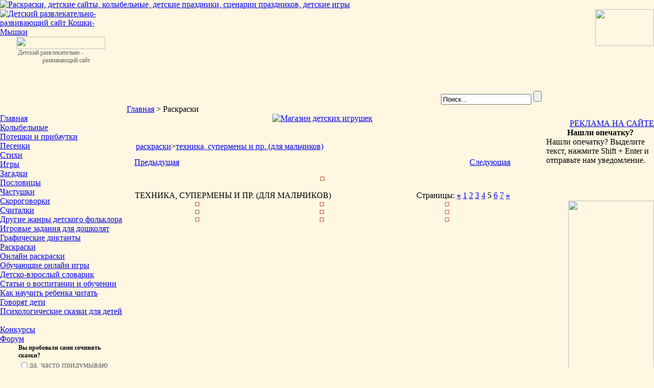

--- FILE ---
content_type: text/html
request_url: https://koshki-mishki.ru/com_datsogallery.Itemid-47.func-detail.catid-6.startpage-5.id117.html
body_size: 8426
content:
<?xml version="1.0" encoding="windows-1251"?><!DOCTYPE html PUBLIC "-//W3C//DTD XHTML 1.0 Transitional//EN" "http://www.w3.org/TR/xhtml1/DTD/xhtml1-transitional.dtd">
<html xmlns="http://www.w3.org/1999/xhtml">
<head>
<title>Детский развлекательно-развивающий сайт Кошки-Мышки - ТЕХНИКА, СУПЕРМЕНЫ И ПР. (ДЛЯ МАЛЬЧИКОВ)</title>
<meta name="description" content="Детский развлекательно-развивающий сайт Кошки-Мышки" />
<meta name="keywords" content="Колыбельные, Потешки и прибаутки, Песенки, Стихи, Игры, Головоломки, Загадки, Пословицы, Частушки, СКОРОГОВОРКИ, Считалки, Раскраски" />
<meta name="Generator" content="Joomla! - Авторские права (C) 2005-2007 OSM. Все права защищены." />
<meta name="robots" content="index, follow" />
<link href="https://koshki-mishki.ru/components/com_jcomments/tpl/default/style.css" rel="stylesheet" type="text/css" />
<base href="https://koshki-mishki.ru/" />
	<link rel="shortcut icon" href="https://koshki-mishki.ru/koshki.ico" />
	<meta http-equiv="Content-Type" content="text/html; charset=windows-1251" />
<link href="https://koshki-mishki.ru/templates/km/css/template_css.css" rel="stylesheet" type="text/css"/>
<script type="text/javascript" src="https://www.pennybank.ru/js/widgets/easyXDM.min.js"></script>
<script type="text/javascript" src="https://www.pennybank.ru/js/widgets/widgets.js"></script>
</head>
<body bgcolor="#FFF7E1" leftmargin="0" topmargin="0" marginwidth="0" marginheight="0">
<map name="techicon">
<area shape="poly" coords="31,31,31,20,41,20,41,31,31,31" href="https://koshki-mishki.ru" />
<area shape="poly" coords="71,31,71,23,81,23,81,31" href="mailto:koshka@koshki-mishki.ru" />
</map>

<table width="100%" height="100%" border="0" cellpadding="0" cellspacing="0" class="main">
  <tr><td valign="top">
<table width="100%" border="0" cellpadding="0" cellspacing="0">
		<tr><td>	
<div id="right_stora"><div id="left_stora"><div id="cline" ><div id="stars">
<a href="https://koshki-mishki.ru/colouring-pictures.html" title="Раскраски, детские сайты, колыбельные, детские праздники, сценарии праздников, детские игры"><img src="https://koshki-mishki.ru/templates/km/images/raskraski.gif" alt="Раскраски, детские сайты, колыбельные, детские праздники, сценарии праздников, детские игры" /> </a>
</div></div></div></div>

		<table width="100%" border="0" cellpadding="0" cellspacing="0">
              <tr>
                <td width="224" valign="top" ><a href="http://koshki-mishki.ru"><img src="https://koshki-mishki.ru/templates/km/images/cat2.gif" alt="Детский развлекательно-развивающий сайт Кошки-Мышки"/> </a>
                  <div style="padding-left:32px; font-size: 12px; color: #666666;"><img src="https://koshki-mishki.ru/templates/km/images/logo.jpg" width="174" height="24"> 
                    <br>
                    &nbsp;Детский развлекательно - &nbsp;&nbsp;&nbsp;&nbsp;&nbsp;&nbsp;&nbsp;&nbsp;&nbsp;&nbsp;&nbsp;&nbsp;&nbsp;&nbsp;&nbsp;&nbsp;&nbsp;развивающий 
                    сайт</div></td>
                <td width="112" valign="top" style="padding-top:22px;">
				<!--<img src="https://koshki-mishki.ru/templates/km/images/clock.jpg">-->
						<table cellpadding="0" cellspacing="0" class="moduletable">
				<tr>
			<td>
				<script type="text/javascript" src="https://koshki-mishki.ru/modules/mod_analogclock/analog_clock.js"></script>
<script type="text/javascript">
///////////////////////////////////////////////////////////
// Avoid PHP code here. So we can use this very intelligent
// script outside of Joomla! framework with a minimum of
// effort.

///////////////////////////////////////////////////////////
// The following parameters are user specific.

/** Whether the date should be shown. */
var showDate = true;

/** Whether the time should be shown. */
var showTime = true;

//
///////////////////////////////////////////////////////////
/**
 * Looks for an element called 'datehour' (a 'div' or a 'span') and fills
 * it with date and current time (if so specified by module parameters).
 */
function dateHour(time) {
	var thelement = document.getElementById("datehour");
	var theTime = getTime(time);
	var hour = theTime[0];
	var minute = theTime[1];
	var seconds = theTime[2];
	if (minute < 10) {
		minute = "0" + minute;
	}
	if (seconds < 10) {
		seconds = "0" + seconds;
	}
	var innerHTML = '';
	if (showDate) {
			
		// TODO Christian: we only get the server date here.
		// To implement this completely (client and server time), we have to move
		// the complete logic (formatting included) to the client. Also note that Ajax
		// could be used to synchronize clock with server time.
		innerHTML += "16.01.2026";
	}
	if (showTime) {
		if (isEmpty(innerHTML) == false) {
			innerHTML += '<br />';
		}
		innerHTML += hour + ":" + minute + ":" + seconds;
	}
	if (isEmpty(innerHTML) == false) {
		thelement.innerHTML = innerHTML;
	}
}
fontFamily = "";
fontSize = "";
colnumbers = "#FDEEEB";
colhours = "#6F8B8E";
colminutes = "#6F8B8E";
colseconds = "#833626";
setWidth(70);
numstyle = 2;
showDate = 0;
showTime = 0;
var firsTime = true;
var interval = 1000;
var timeType = 0;
var showClock = 1;
var time = new Date();
var timeOffset = 0;
// Consider time offset here.
time.setMinutes(time.getMinutes() + timeOffset);

/** Calls main method of 'analog_clock.js' resp. 'datehour.js'. */
function doAll() {
	if (document.getElementById == false) {
		return;
	}
	if (firsTime) {
		if (showClock) {
			createClock();
		}
		firsTime = false;
	}
	if (showClock) {
		updateClock(time);
	}
	dateHour(time);
	// Update time before re-calling this method.
	time.setMilliseconds(time.getMilliseconds() + interval);
	setTimeout("doAll()", interval);
}
window.onload = doAll;
</script>
<div class="clock">
	<div id="clock" style="position:relative;"></div>	<div id="datehour" style="text-align:center;"></div>
</div>			</td>
		</tr>
		</table>
						</td>
                <td valign="top">
<div align="right" id="polka"><div id="pic_cats"><div id="plane"><table cellspacing="0" cellpadding="0" border="0" height="187"><tr><td align="right" valign="bottom">
     <form action="index.php" method="post" style="margin:0px;padding:0px!important;margin-right:105px;">
	 <input alt="search" class="inputbox_s" type="text" name="searchword" size="20" value="Поиск..."  onblur="if(this.value=='') this.value='Поиск...';" onfocus="if(this.value=='Поиск...') this.value='';" />
      <input type="hidden" name="option" value="search" />
      <input type="submit" value="" class="button_s"/>
	  </form> </td><td valign="top"><img usemap="#techicon" src="https://koshki-mishki.ru/templates/km/images/home_mail.gif" width="115" height="72"></td></tr></table></div></div></div></td>
              </tr>
            </table></td>
        </tr>
      </table>
    </td> 
  </tr>
  <tr> 
    <td height="100%"> 
      <table width="100%" height="100%" border="0" cellspacing="0" cellpadding="0">
        <tr>
          <td width="248" valign="top"><br/>		<div class="moduletable">
			
<table width="100%" border="0" cellpadding="0" cellspacing="0">
<tr align="left"><td><a href="http://koshki-mishki.ru" class="mainlevel" >Главная</a></td></tr>
<tr align="left"><td><a href="lullabies.html" class="mainlevel" >Колыбельные</a></td></tr>
<tr align="left"><td><a href="funny-verses.html" class="mainlevel" >Потешки и прибаутки</a></td></tr>
<tr align="left"><td><a href="songs.html" class="mainlevel" >Песенки</a></td></tr>
<tr align="left"><td><a href="verses.html" class="mainlevel" >Стихи</a></td></tr>
<tr align="left"><td><a href="games.html" class="mainlevel" >Игры</a></td></tr>
<tr align="left"><td><a href="riddles.html" class="mainlevel" >Загадки</a></td></tr>
<tr align="left"><td><a href="proverbs.html" class="mainlevel" >Пословицы</a></td></tr>
<tr align="left"><td><a href="chastooshkas.html" class="mainlevel" >Частушки</a></td></tr>
<tr align="left"><td><a href="rapid-speeches.html" class="mainlevel" >Скороговорки</a></td></tr>
<tr align="left"><td><a href="counting-verses.html" class="mainlevel" >Считалки</a></td></tr>
<tr align="left"><td><a href="teases.html" class="mainlevel" >Другие жанры детского фольклора</a></td></tr>
<tr align="left"><td><a href="http://koshki-mishki.ru/game-tasks.html" class="mainlevel" >Игровые задания для дошколят</a></td></tr>
<tr align="left"><td><a href="https://koshki-mishki.ru/n74-369.html" class="mainlevel" >Графические диктанты</a></td></tr>
<tr align="left"><td><a href="colouring-pictures.html" class="mainlevel" id="active_menu">Раскраски</a></td></tr>
<tr align="left"><td><a href="http://koshki-mishki.ru/n4-9.html" class="mainlevel" >Онлайн раскраски</a></td></tr>
<tr align="left"><td><a href="https://koshki-mishki.ru/n72-341.html" class="mainlevel" >Обучающие онлайн игры</a></td></tr>
<tr align="left"><td><a href="children-adult-dictionary.html" class="mainlevel" >Детско-взрослый словарик</a></td></tr>
<tr align="left"><td><a href="https://koshki-mishki.ru/bc65-6.html" class="mainlevel" >Статьи о воспитании и обучении</a></td></tr>
<tr align="left"><td><a href="https://koshki-mishki.ru/bc66-7.html" class="mainlevel" >Как научить ребенка читать</a></td></tr>
<tr align="left"><td><a href="https://koshki-mishki.ru/n69-307.html" class="mainlevel" >Говорят дети</a></td></tr>
<tr align="left"><td><a href="https://koshki-mishki.ru/bc73-15.html" class="mainlevel" >Психологические сказки для детей</a></td></tr>
</table>		</div>
		<br/>		<div class="moduletable">
			
<table width="100%" border="0" cellpadding="0" cellspacing="0">
<tr align="left"><td><a href="http://koshki-mishki.ru/n3-5.html" class="mainlevel" >Конкурсы</a></td></tr>
<tr align="left"><td><a href="http://koshki-mishki.ru/forum/" class="mainlevel" >Форум</a></td></tr>
</table>		</div>
				<div class="moduletable">
					<script language="javascript" type="text/javascript">
		<!--
		function submitbutton_Poll1() {
			var form 		= document.pollxtd1;			
			var radio		= form.voteid;
			var radioLength = radio.length;
			var check 		= 0;

			if ( 'z' != 'z' ) {
				alert('Вы уже голосовали в этом опросе!');
				return;
			}
			for(var i = 0; i < radioLength; i++) {
				if(radio[i].checked) {
					form.submit();
					check = 1;					
				}
			}		
			if (check == 0) {
				alert('Вы не сделали свой выбор, пожалуйста, попробуйте ещё раз');
			}
		}		
		//-->
		</script>		
		<form name="pollxtd1" method="post" action="https://koshki-mishki.ru/com_poll.Itemid-0.html">
		
		<table width="100%" border="0" cellspacing="0" cellpadding="1" align="center" class="poll">
		<thead>
		<tr>
			<td style="font-weight: bold;" class="poll_name">
				<div style="margin-left:35px;font-size:12px;margin-right:20px;">Вы пробовали сами сочинять сказки?</div>
			</td>
		</tr>
		</thead>
		<tr>
			<td align="center">
				<table cellspacing="0" cellpadding="0" border="0" style="margin-left:35px;">
											<tr>
								<td class="sectiontableentry2" valign="top">
									<input type="radio" name="voteid" id="voteid229" value="229" alt="229" />
								</td>
								<td class="sectiontableentry2" valign="top">
									<label for="voteid229" style="color:#666668;">
										да, часто придумываю									</label>
								</td>
							</tr>
												<tr>
								<td class="sectiontableentry1" valign="top">
									<input type="radio" name="voteid" id="voteid230" value="230" alt="230" />
								</td>
								<td class="sectiontableentry1" valign="top">
									<label for="voteid230" style="color:#666668;">
										сочиняю, но редко									</label>
								</td>
							</tr>
												<tr>
								<td class="sectiontableentry2" valign="top">
									<input type="radio" name="voteid" id="voteid231" value="231" alt="231" />
								</td>
								<td class="sectiontableentry2" valign="top">
									<label for="voteid231" style="color:#666668;">
										не пробовал(а), но, думаю, у меня получится									</label>
								</td>
							</tr>
												<tr>
								<td class="sectiontableentry1" valign="top">
									<input type="radio" name="voteid" id="voteid232" value="232" alt="232" />
								</td>
								<td class="sectiontableentry1" valign="top">
									<label for="voteid232" style="color:#666668;">
										нет, это точно не "моё"									</label>
								</td>
							</tr>
									</table>
			</td>
		</tr>
		<tr>
			<td>
				<div align="left" style="margin-left:40px;margin-top:7px;">
					<input type="button" onclick="submitbutton_Poll1();" name="task_button" class="button_poll" value="Ответить" />
					&nbsp;
					<input type="button" name="option" class="button_poll" value="Итоги" onclick="document.location.href='https://koshki-mishki.ru/com_poll.task-results.Itemid-0.id20.html';" />
				</div>
			</td>
		</tr>
		</table>

		<input type="hidden" name="id" value="20" />
		<input type="hidden" name="task" value="vote" />
		<input type="hidden" name="jce09e920f981d7a567130d95c3c35b1a" value="1" />
		</form>
				</div>
		
         <div style="padding-left:15px;margin-top:35px;"> <a href="https://poluostrov-krym.com" alt="Полуостров сокровищ Крым">
		   <img src="https://koshki-mishki.ru/images/krym.gif" alt="Отдых в Крыму"></a></div>

<div id="reklama" style="padding-top:70px;">
<script type="text/javascript">
<!--
var _acic={dataProvider:10};(function(){var e=document.createElement("script");e.type="text/javascript";e.async=true;e.src="https://www.acint.net/aci.js";var t=document.getElementsByTagName("script")[0];t.parentNode.insertBefore(e,t)})()
//-->
</script></div>

</td>
          <td valign="top">
		  <div id="pathway"> <span class="pathway"><a href="https://koshki-mishki.ru/" class="pathway">Главная</a> &gt;   Раскраски </span></div>

<center>
<div>
<a href="https://sdumki.ru" title="Магазин детских игрушек">
	<img src="https://koshki-mishki.ru/images/skorodumki.gif" alt="Магазин детских игрушек">
</a>
</div></center>

		  <div style="padding-top:7px;"><script language="javascript" src="https://koshki-mishki.ru/includes/js/overlib_mini.js" type="text/javascript"></script><table width='98%' cellpadding='3' cellspacing='4' border='0' align='center' class='newspane'>
<tr>
<td class='contentheading'></td>
</tr>
<tr>
<td style="font-size:12px;">
<!-- Яндекс.Директ -->
<script type="text/javascript"><!--
yandex_partner_id = 51495;
yandex_site_bg_color = 'FFFFFF';
yandex_site_charset = 'windows-1251';
yandex_ad_format = 'direct';
yandex_font_size = 1;
yandex_direct_type = 'horizontal';
yandex_direct_border_type = 'block';
yandex_direct_limit = 2;
yandex_direct_bg_color = 'FDEFC0';
yandex_direct_title_color = '99B11F';
yandex_direct_url_color = '006600';
yandex_direct_all_color = '006600';
yandex_direct_text_color = '000000';
yandex_direct_hover_color = '99B11F';
document.write('<sc'+'ript type="text/javascript" src="http://an.yandex.ru/resource/context.js?rnd=' + Math.round(Math.random() * 100000) + '"></sc'+'ript>');
//--></script>
</td>
</tr>
<tr>
<td>
<table width='100%' border='0' cellspacing='0' cellpadding='3'>
<tr align='left'>
<td align='left' width='100%'><a href='colouring-pictures.html'><img src='https://koshki-mishki.ru/components/com_datsogallery/images/home.gif' hspace='6' border='0' align='left' alt='' /> раскраски</a>><a style='text-transform:lowercase;' href='colouring-pictures-tehnics-and-supermen.html'>ТЕХНИКА, СУПЕРМЕНЫ И ПР. (ДЛЯ МАЛЬЧИКОВ)</a></td>
</tr>
</table>
</td>
</tr>
<tr>
<td align='right'>
<script language="javascript" type="text/javascript">
  function validatecomment(){
    if ((document.commentform.cmtname.value=='') || (document.commentform.cmttext.value=='')){
      alert("Пожалуйста, укажите Имя и напишите комментарий!");
    } else {      document.commentform.action = 'index.php';
      document.commentform.submit();
    }
  }
</script>
<script language="javascript" type="text/javascript">
  function validatesend2friend(){
    if ((document.send2friend.send2friendname.value=='') || (document.send2friend.send2friendemail.value=='')){
      alert("Пожалуйста, укажите Имя и Email");
    } else {      document.send2friend.action = 'index.php';
      document.send2friend.submit();
    }
  }
</script>
<script language="javascript" src="https://koshki-mishki.ru/components/com_datsogallery/sub_window.js" type="text/javascript"></script>
<script language="javascript" type="text/javascript">
function dg_dsm(msgStr) {
status=msgStr;
document.dg_rv = true;
}
</script>
<table width='100%' border='0' cellspacing='0' cellpadding='0'>
<tr><td width='100'>
<a href='https://koshki-mishki.ru/com_datsogallery.Itemid-47.func-detail.id118.catid-6.startpage-5.html'>Предыдущая</a></td>
<td align='center'><td align='right' width='100'>
<a href='https://koshki-mishki.ru/com_datsogallery.Itemid-47.func-detail.id116.catid-6.startpage-5.html'>Следующая</a></td>
</tr>
</table><p /><center><a href="javascript: void(0);" onclick="return popup('https://koshki-mishki.ru/components/com_datsogallery/img_originals/t115_20070507_1555415438.gif', '')"
    onmouseover="return overlib('Кликните по картинке для просмотра оригинального изображения в новом окне. После чего, нажмите левой кнопкой мыши на картинку, чтобы ее распечатать, или правой, чтобы сохранить. ');"
    onmouseout="return nd();"><img src='https://koshki-mishki.ru/components/com_datsogallery/img_pictures/t115_20070507_1555415438.gif' style='border:1px solid #C64934;margin:3px;padding:3px;' name='SlideShow' alt='' /></a></center>
<p /><p /><p /><table width='100%' border='0' cellspacing='1' cellpadding='0' ><tr>
<td colspan='4' class='sectiontableheader' width='100%'><div style='float:left;display:block;'>ТЕХНИКА, СУПЕРМЕНЫ И ПР. (ДЛЯ МАЛЬЧИКОВ)</div><div style='float:right;display:block;'>Страницы: <a href='https://koshki-mishki.ru/com_datsogallery.Itemid-47.func-detail.catid-6.startpage-4.id117.html'><strong>&laquo;</strong></a> <a href='https://koshki-mishki.ru/com_datsogallery.Itemid-47.func-detail.catid-6.startpage-1.id117.html'>1</a> <a href='https://koshki-mishki.ru/com_datsogallery.Itemid-47.func-detail.catid-6.startpage-2.id117.html'>2</a> <a href='https://koshki-mishki.ru/com_datsogallery.Itemid-47.func-detail.catid-6.startpage-3.id117.html'>3</a> <a href='https://koshki-mishki.ru/com_datsogallery.Itemid-47.func-detail.catid-6.startpage-4.id117.html'>4</a> 5 <a href='https://koshki-mishki.ru/com_datsogallery.Itemid-47.func-detail.catid-6.startpage-6.id117.html'>6</a> <a href='https://koshki-mishki.ru/com_datsogallery.Itemid-47.func-detail.catid-6.startpage-7.id117.html'>7</a> <a href='https://koshki-mishki.ru/com_datsogallery.Itemid-47.func-detail.catid-6.startpage-6.id117.html'><strong>&raquo;</strong></a> </div></td>
</tr>
<tr align =center>
<td class='sectiontableentry2' width='25%' align='center' valign='middle'><a href='https://koshki-mishki.ru/com_datsogallery.Itemid-47.func-detail.id82.startpage-5.html'onmouseover="return overlib('<strong>Детские раскраски</strong><br />Просмотров: 50407<br /> Голосов: <br />Комментариев : ');"onmouseout="return nd();"><img src='https://koshki-mishki.ru/components/com_datsogallery/img_thumbnails/t35_20070507_1852978543.gif' style='border:1px solid #C64934;margin:3px;padding:3px;' alt='' /></a><br /></td>
<td class='sectiontableentry2' width='25%' align='center' valign='middle'><a href='https://koshki-mishki.ru/com_datsogallery.Itemid-47.func-detail.id81.startpage-5.html'onmouseover="return overlib('<strong>Детские раскраски</strong><br />Просмотров: 47084<br /> Голосов: <br />Комментариев : ');"onmouseout="return nd();"><img src='https://koshki-mishki.ru/components/com_datsogallery/img_thumbnails/t34_20070507_1566261801.gif' style='border:1px solid #C64934;margin:3px;padding:3px;' alt='' /></a><br /></td>
<td class='sectiontableentry2' width='25%' align='center' valign='middle'><a href='https://koshki-mishki.ru/com_datsogallery.Itemid-47.func-detail.id80.startpage-5.html'onmouseover="return overlib('<strong>Детские раскраски</strong><br />Просмотров: 48218<br /> Голосов: <br />Комментариев : ');"onmouseout="return nd();"><img src='https://koshki-mishki.ru/components/com_datsogallery/img_thumbnails/t33_20070507_1362824933.gif' style='border:1px solid #C64934;margin:3px;padding:3px;' alt='' /></a><br /></td>
</tr>
<tr>
<td class='sectiontableentry2' width='25%' align='center' valign='middle'><a href='https://koshki-mishki.ru/com_datsogallery.Itemid-47.func-detail.id79.startpage-5.html'onmouseover="return overlib('<strong>Детские раскраски</strong><br />Просмотров: 45691<br /> Голосов: <br />Комментариев : ');"onmouseout="return nd();"><img src='https://koshki-mishki.ru/components/com_datsogallery/img_thumbnails/t32_20070507_1808292152.gif' style='border:1px solid #C64934;margin:3px;padding:3px;' alt='' /></a><br /></td>
<td class='sectiontableentry2' width='25%' align='center' valign='middle'><a href='https://koshki-mishki.ru/com_datsogallery.Itemid-47.func-detail.id78.startpage-5.html'onmouseover="return overlib('<strong>Детские раскраски</strong><br />Просмотров: 46863<br /> Голосов: <br />Комментариев : ');"onmouseout="return nd();"><img src='https://koshki-mishki.ru/components/com_datsogallery/img_thumbnails/t31_20070507_1119668320.gif' style='border:1px solid #C64934;margin:3px;padding:3px;' alt='' /></a><br /></td>
<td class='sectiontableentry2' width='25%' align='center' valign='middle'><a href='https://koshki-mishki.ru/com_datsogallery.Itemid-47.func-detail.id77.startpage-5.html'onmouseover="return overlib('<strong>Детские раскраски</strong><br />Просмотров: 47785<br /> Голосов: <br />Комментариев : ');"onmouseout="return nd();"><img src='https://koshki-mishki.ru/components/com_datsogallery/img_thumbnails/t30_20070507_1963718912.gif' style='border:1px solid #C64934;margin:3px;padding:3px;' alt='' /></a><br /></td>
</tr>
<tr>
<td class='sectiontableentry2' width='25%' align='center' valign='middle'><a href='https://koshki-mishki.ru/com_datsogallery.Itemid-47.func-detail.id76.startpage-5.html'onmouseover="return overlib('<strong>Детские раскраски</strong><br />Просмотров: 47415<br /> Голосов: <br />Комментариев : ');"onmouseout="return nd();"><img src='https://koshki-mishki.ru/components/com_datsogallery/img_thumbnails/t23_20070507_1767078781.png' style='border:1px solid #C64934;margin:3px;padding:3px;' alt='' /></a><br /></td>
<td class='sectiontableentry2' width='25%' align='center' valign='middle'><a href='https://koshki-mishki.ru/com_datsogallery.Itemid-47.func-detail.id75.startpage-5.html'onmouseover="return overlib('<strong>Детские раскраски</strong><br />Просмотров: 46663<br /> Голосов: <br />Комментариев : ');"onmouseout="return nd();"><img src='https://koshki-mishki.ru/components/com_datsogallery/img_thumbnails/t22_20070507_2004600909.jpg' style='border:1px solid #C64934;margin:3px;padding:3px;' alt='' /></a><br /></td>
<td class='sectiontableentry2' width='25%' align='center' valign='middle'><a href='https://koshki-mishki.ru/com_datsogallery.Itemid-47.func-detail.id74.startpage-5.html'onmouseover="return overlib('<strong>Детские раскраски</strong><br />Просмотров: 47546<br /> Голосов: <br />Комментариев : ');"onmouseout="return nd();"><img src='https://koshki-mishki.ru/components/com_datsogallery/img_thumbnails/t21_20070507_1673593966.jpg' style='border:1px solid #C64934;margin:3px;padding:3px;' alt='' /></a><br /></td>
</tr>
</table>
</td>
</tr>
<tr>
<td align = 'center'><font class='small'></font></td>
</tr>
</table>
	<script language="javascript" type="text/javascript">
	<!--
	function showThumb(title, name) {
	html = '<div style="width:100%;text-align:center;vertical-align:middle;"><img style="border:1px solid #fff; margin:20px" src='+name+' name="imagelib" alt="No Pics" /></div>';
	return overlib(html, CAPTION, title)
	}
	-->
	</script>
     </div>
		  </td>
          <td width="168" valign="top" align="right">
          <div id="last_messages"> 
        
   	      
   
   	         		  	<!-- Yandex.RTB R-A-720413-1 -->
			<div id="yandex_rtb_R-A-720413-1"></div>
			<script type="text/javascript">
			    (function(w, d, n, s, t) {
			        w[n] = w[n] || [];
			        w[n].push(function() {
			            Ya.Context.AdvManager.render({
			                blockId: "R-A-720413-1",
			                renderTo: "yandex_rtb_R-A-720413-1",
			                async: true
			            });
			        });
			        t = d.getElementsByTagName("script")[0];
			        s = d.createElement("script");
			        s.type = "text/javascript";
			        s.src = "//an.yandex.ru/system/context.js";
			        s.async = true;
			        t.parentNode.insertBefore(s, t);
			    })(this, this.document, "yandexContextAsyncCallbacks");
			</script>
<!--          <a class="all" href="http://www.koshki-mishki.ru/forum" title="Форум для родителей">Все темы форума</a> -->
          </div>
           

          <div style="margin-left:70px;" class="ttt33">  

                  
</div>

          <div style="margin-left:55px;">
          			<table cellpadding="0" cellspacing="0" class="moduletable">
				<tr>
			<td>
				<div style="padding-left: 20px; padding-top: 10px;"><br /><a href="http://koshki-mishki.ru/n1-8.html" style="text-decoration: underline;" class="it2">РЕКЛАМА НА САЙТЕ</a><br /> </div>			</td>
		</tr>
		</table>
				<table cellpadding="0" cellspacing="0" class="moduletable">
					<tr>
				<th valign="top">
					Нашли опечатку?				</th>
			</tr>
					<tr>
			<td>
				

<div id="MistWindow" style="position: absolute; display: none; width: 375px; height: 380px; z-index:2;"></div>
<script type="text/javascript" src="https://koshki-mishki.ru/components/com_proofreader/js/proofreader.js"></script>
<script language="JavaScript" type="text/javascript">
	function pr_setup() {
		xajaxRequestUri="https://koshki-mishki.ru/index2.php?option=com_proofreader&task=sendmistake&no_html=1";
		xajaxWaitCursor=true;
		xajaxDefinedPost=1;
		xajaxDebug=false;
		xajaxStatusMessages=false;
		xajaxDefinedGet=0;
	}

	function addEvent(element, eventType, functionName) {
		if (element.addEventListener) {
			element.addEventListener(eventType, functionName, false);
			return true;
		} else if (element.attachEvent) {
			var r = element.attachEvent('on' + eventType, functionName);
			return r;
		} else {
			element['on' + eventType] = functionName;
		}
	}


var xajaxRequestUri="https://koshki-mishki.ru/index2.php?option=com_proofreader&task=sendmistake&no_html=1";
var xajaxWaitCursor=true;
var xajaxDefinedPost=1;
var xajaxDebug=false;
var xajaxStatusMessages=false;
var xajaxDefinedGet=0;
var PReader_cur_page = "http://koshki-mishki.ru/com_datsogallery.Itemid-47.func-detail.catid-6.startpage-5.id117.html"; var pr_alt = false;  var pr_shift = true;  var pr_ctrl = false; 

addEvent(window, 'load',  keyPressInit);
</script>
<script type="text/javascript" src="https://koshki-mishki.ru/components/com_proofreader/js/xajax.js"></script>Нашли опечатку? Выделите текст, нажмите Shift + Enter и отправьте нам уведомление.			</td>
		</tr>
		</table>
		 
<br/>
<div id="pennybank-widget"></div>
<script type="text/javascript">pennybank.widget("pennybank-widget", 200, 75);</script>

         <!--<br/> <font style="color:#c64934; text-decoration:underline; font-weight:bold; text-transform:uppercase;">
Ваш ребенок еще не читает? </font><br/><strong style="color:#83b11e;">Попробуйте новую методику увлекательного обучения чтению: </strong> -->
<!--
<object width="214" height="304" codebase="http://download.macromedia.com/pub/shockwave/cabs/flash/swflash.cab#version=5,0,0,0" classid="clsid:D27CDB6E-AE6D-11cf-96B8-444553540000">
          <param value="https://koshki-mishki.ru/images/iglik_poslednij.swf" name="movie" />
<param value="high" name="quality" />
<param value="#FFFFFF" name="bgcolor" /><embed width="214" height="304" pluginspage="http://www.macromedia.com/shockwave/download/index.cgi?P1_Prod_Version=ShockwaveFlash" 
type="application/x-shockwave-flash" bgcolor="#FFFFFF" quality="high" src="https://koshki-mishki.ru/images/iglik_poslednij.swf"></embed></object> -->
          
<!--<object width="214" height="304" codebase="http://download.macromedia.com/pub/shockwave/cabs/flash/swflash.cab#version=5,0,0,0" classid="clsid:D27CDB6E-AE6D-11cf-96B8-444553540000">
          <param value="https://koshki-mishki.ru/flash/kniga.swf" name="movie" />
<param value="high" name="quality" />
<param value="#FFFFFF" name="bgcolor" /><embed width="214" height="304" pluginspage="http://www.macromedia.com/shockwave/download/index.cgi?P1_Prod_Version=ShockwaveFlash" 
type="application/x-shockwave-flash" bgcolor="#FFFFFF" quality="high" src="https://koshki-mishki.ru/flash/kniga.swf"></embed></object>-->

         <!-- <object width="180" height="220" codebase="http://download.macromedia.com/pub/shockwave/cabs/flash/swflash.cab#version=5,0,0,0" classid="clsid:D27CDB6E-AE6D-11cf-96B8-444553540000">
          <param value="http://www.koshki-mishki.ru/flash/kniga.swf" name="movie" />
<param value="high" name="quality" />
<param value="#FFFFFF" name="bgcolor" /><embed width="180" height="220" pluginspage="http://www.macromedia.com/shockwave/download/index.cgi?P1_Prod_Version=ShockwaveFlash" type="application/x-shockwave-flash" bgcolor="#FFFFFF" quality="high" src="http://www.koshki-mishki.ru/flash/kniga.swf"></embed></object>
-->
          </div>
	      <div style="padding-top:52px;margin-left:98px;" align="right"><img src="https://koshki-mishki.ru/templates/km/images/stol.gif" width="168" height="413">
		
</div>
<div id="reklama" style="padding-top:70px;">
</div> 
  </td>
    </tr>
      </table></td> </tr>
  <tr> 
    <td> 
      <table width="100%" height="86" border="0" cellpadding="0" cellspacing="0">
        <tr> 
          <td width="184" rowspan="2" valign="bottom">
          <img src="https://koshki-mishki.ru/templates/km/images/mouse.gif" width="184" height="86"></td>
          <td height="55" colspan="3" align="center">
          <br/>
<div id="reklama"> </div>

          <div align="center">
<noindex>


<!--LiveInternet counter--><a href="//www.liveinternet.ru/click"
target="_blank"><img id="licnt820E" width="88" height="31" style="border:0" 
title="LiveInternet: показано число просмотров за 24 часа, посетителей за 24 часа и за сегодня"
src="[data-uri]"
alt=""/></a><script>(function(d,s){d.getElementById("licnt820E").src=
"//counter.yadro.ru/hit?t14.6;r"+escape(d.referrer)+
((typeof(s)=="undefined")?"":";s"+s.width+"*"+s.height+"*"+
(s.colorDepth?s.colorDepth:s.pixelDepth))+";u"+escape(d.URL)+
";h"+escape(d.title.substring(0,150))+";"+Math.random()})
(document,screen)</script><!--/LiveInternet-->
</noindex>
</div>
<div class="gree" align="center"></div>

<div style="margin-left:20px;margin-right:20px; font-size: 10px; color:#666666; text-align:center;"> Авторские права на дизайн, оригинальные тексты, рисунки и фотографии, а также на подбор и расположение материалов принадлежат koshki-mishki.ru</div>

</td>
 <td width="38" rowspan="2" valign="bottom"><img src="https://koshki-mishki.ru/templates/km/images/cheese.gif" width="38" height="86"></td>
        </tr>
        <tr> 
          <td height="31" width="50%" background="https://koshki-mishki.ru/templates/km/images/footer_bg.gif">&nbsp;</td>
          <td width="112" height="31"><img src="https://koshki-mishki.ru/templates/km/images/kubiki.gif" width="112" height="31"></td>
          <td height="31" width="50%" background="https://koshki-mishki.ru/templates/km/images/footer_bg.gif">&nbsp;</td>
        </tr>
      </table></td> </tr>
</table>
</body>
</html>
